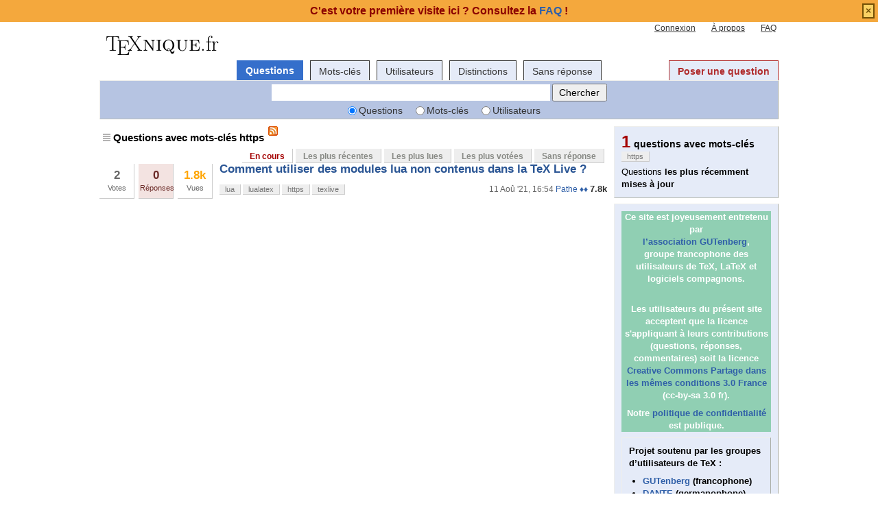

--- FILE ---
content_type: text/html; charset=utf-8
request_url: https://texnique.fr/osqa/tags/https/?tri%EF%BF%BD%EF%BF%BD%EF%BF%BD%EF%BF%BD%EF%BF%BD%EF%BF%BD=mostvoted&tri%EF%BF%BD%EF%BF%BD%EF%BF%BD%EF%BF%BD%EF%BF%BD%EF%BF%BD%EF%BF%BD%EF%BF%BD%EF%BF%BD%EF%BF%BD%EF%BF%BD%EF%BF%BD%EF%BF%BD%EF%BF%BD%EF%BF%BD%EF%BF%BD%EF%BF%BD%EF%BF%BD=Les%20plus%20r%EF%BF%BD%EF%BF%BDcentes&tri%EF%BF%BD%EF%BF%BD=En%20cours
body_size: 6923
content:
<!DOCTYPE html PUBLIC "-//W3C//DTD XHTML 1.0 Transitional//EN" "http://www.w3.org/TR/xhtml1/DTD/xhtml1-transitional.dtd">
<!-- base_content.html -->

<html xmlns="http://www.w3.org/1999/xhtml">
    <head>
        <title>LaTeX - Questions avec mots-clés https - TeXnique</title>
        <meta name="description" content="Questions et réponses concernant https sur TeXnique" />
        <meta name="keywords" content="TeX,LaTeX" />
        
    <link rel="alternate" type="application/rss+xml" title="RSS" href="/osqa/tags/https/?type=rss&amp;tri������������������=Les%20plus%20r%EF%BF%BD%EF%BF%BDcentes&amp;tri������=mostvoted&amp;tri��=En%20cours" />

        <meta http-equiv="Content-Type" content="text/html; charset=UTF-8" />
        
        <meta name="google-site-verification" content="jaE6ViJOOrtPUBnD1AHjOEfvJEbI-bPPd2tzGXU0_2I" />
        
        <link rel="shortcut icon" href="/upfiles/favicon.ico" />
        <link href="/osqa/m/default/media/style/style.css" rel="stylesheet" type="text/css" />
<link href="/osqa/m/default/media/style/codehilite.css" rel="stylesheet"
 type="text/css" />
        
        <link href="/osqa/cstyle.css" rel="stylesheet" type="text/css" />
        
        <link rel="stylesheet" type="text/css" href="https://ajax.googleapis.com/ajax/libs/jqueryui/1.9.2/themes/base/jquery-ui.css" />
        <!--[if IE 6]>
        <style type="text/css">
        img, div, a { behavior: url(/osqa/m/default/media/iepngfix/iepngfix.htc) }
        </style>
        <![endif]-->
        


        <script src="//www.google.com/jsapi" type="text/javascript"></script>
        <script src="//ajax.googleapis.com/ajax/libs/jquery/1.8.3/jquery.min.js" type="text/javascript"></script>
        <script src="//ajax.googleapis.com/ajax/libs/jqueryui/1.9.2/jquery-ui.min.js" type="text/javascript"></script>
        <script type="text/javascript">
        /*<![CDATA[*/

            var i18nLang = 'fr';
            var appUrl = 'https://texnique.fr/osqa'
            var scriptUrl = '/osqa/'
            var osqaSkin = 'default';

            var messages = {
                username: '',
                confirm: "Êtes-vous sûr(e) ?",
                yes: "Oui",
                no: "Non",
                message: "Message :",
                cancel: "Annuler",
                close: "Fermer",
                ok: "OK",
                matching_tags_url: "/osqa/matching_tags/",
                word: "word",
                words: "mots",
                character: "character",
                characters: "caractères"
            }
        /*]]>*/
        </script>
        <script type="text/javascript" src="/osqa/m/default/media/js/writelatex.js"></script>
<script type="text/javascript" src="/osqa/m/default/media/js/osqa.main.js"></script>
        
        <style type="text/css">
            body { margin-top:2.4em; }
        </style>
        <script type="text/javascript">
            $(document).ready(function() {
                var element = $('#validate_email_alert');
                element.click(function(){notify.close(true);})
                notify.show();
            });
        </script>
        
        
        
        <link rel="search" type="application/opensearchdescription+xml" href="/osqa/opensearch.xml" title="TeXnique Search" />
        
    <script src="https://cdnjs.cloudflare.com/ajax/libs/ace/1.4.12/ace.min.js"></script>
    <style type="text/css" media="screen">
      .ace_editor {
	  border: 1px solid lightgray;
	  margin-bottom: 1px !important;
	  width: 100%;
      }
      div.spacer {
	  margin-top:16px;
      }
    </style>
    <script src="/osqa/m/default/media/js/runlatex-sk.js"></script>
    <script>
   lltexts ={
    "TeXLive.net":      "Cliquer pour afficher le PDF correspondant",
    "Delete Output":    "Effacer l'output",
    "Compiling PDF":    "Compilation...",
    "Added Code":       "D\xE9but du code ajout\xE9 automatiquement",
    "End Added Code":   "Fin du code ajout\xE9 automatiquement"
       }
    </script>
    <style>
      div.h {background-color: #F5F5FF;margin: .5em 0;}
      pre {background-color: #EEE;margin:0;padding: .5em;}
    </style>
    </head>
    <body>
        <div class="wrapper">
        
        <!-- template header.html -->


	<div id="roof">
	  
		<div id="logo">
			<a href="/osqa/">
				<img src="/upfiles/texnique_Dy4MzQo.png" title="retour à la page d'accueil" alt="TeXnique logo"/>
			</a>
		</div>
	  
		<div id="top">
		     <a href="/osqa/account/signin/" >Connexion</a>  <a href="/osqa/about/" >À propos</a>  <a href="/osqa/faq/" >FAQ</a> 
		</div>

    <div id="nav">
        <a id="nav_questions" class="on" href="/osqa/questions/" >Questions</a><a id="nav_tags" href="/osqa/tags/" >Mots-clés </a><a id="nav_users" href="/osqa/users/" >Utilisateurs</a><a id="nav_badges" href="/osqa/badges/" >Distinctions</a><a id="nav_unanswered" href="/osqa/questions/unanswered/" >Sans réponse</a>
        <a id="nav_ask" href="/osqa/questions/ask/" class="special">Poser une question</a>
    </div>
  </div>

  <div class="clear"></div>
  
	<div id="searchBar">
    <form action="/osqa/search/" method="get">
        <div style='display:none'><input type='hidden' name='csrfmiddlewaretoken' value='clnULcTKMyrR5vS6De2Jql8XgXXTLdBN' /></div>
        <div>
            <input type="text" class="searchInput" value="" name="q" id="keywords" />
            <input type="submit" name="Submit" value="Chercher" class="searchBtn" />
        </div>
        <div class="options">
            <input id="type-question" type="radio" value="question" name="t" 
                checked="checked" /><label for="type-question">Questions</label>
            <input id="type-tag" type="radio" value="tag" name="t" /><label for="type-tag">Mots-clés </label>
            <input id="type-user" type="radio" value="user" name="t" /><label for="type-user">Utilisateurs</label>
        </div>
    </form>	
	</div>

	

<!-- end template header.html -->

        



<div id="wrapper">
    
    
    <div id="room">
        <div id="CALeft">
            

<div class="tabBar">
    

<div class="headQuestions">
    
        
            
                
                    Questions avec mots-clés https
                
            
        
    
</div>
    <a class="feed-icon" style="background-image:url('/osqa/m/default/media/images/feed-icon-small.png');" href="/osqa/tags/https/?type=rss&amp;tri������������������=Les%20plus%20r%EF%BF%BD%EF%BF%BDcentes&amp;tri������=mostvoted&amp;tri��=En%20cours" title="s'abonner au flux RSS des questions"></a>
    
<div class="tabsA"><a href="/osqa/tags/https/?tri������������������=Les%20plus%20r%EF%BF%BD%EF%BF%BDcentes&amp;tri������=mostvoted&amp;tri��=En%20cours&amp;trié=En cours" class="on" title="Questions les plus récemment mises à jour">En cours</a><a href="/osqa/tags/https/?tri������������������=Les%20plus%20r%EF%BF%BD%EF%BF%BDcentes&amp;tri������=mostvoted&amp;tri��=En%20cours&amp;trié=Les plus récentes" title="Questions les plus récemment posées">Les plus récentes</a><a href="/osqa/tags/https/?tri������������������=Les%20plus%20r%EF%BF%BD%EF%BF%BDcentes&amp;tri������=mostvoted&amp;tri��=En%20cours&amp;trié=Les plus lues" title="Questions les plus actives durant les dernières 24 heures">Les plus lues</a><a href="/osqa/tags/https/?tri������������������=Les%20plus%20r%EF%BF%BD%EF%BF%BDcentes&amp;tri������=mostvoted&amp;tri��=En%20cours&amp;trié=mostvoted" title="Questions ayant le plus de votes favorables">Les plus votées</a><a href="/osqa/tags/https/?tri������������������=Les%20plus%20r%EF%BF%BD%EF%BF%BDcentes&amp;tri������=mostvoted&amp;tri��=En%20cours&amp;trié=Sans réponse" title="questions with no answers">Sans réponse</a></div>

</div>
<div id="listA">
    
      
<div class="short-summary">
    <div class="counts">
        <div class="votes">
            <div class="item-count">2</div>
            <div>Votes</div>
        </div >
        <div  class="status  unanswered">
            <div class="item-count">0</div>
            <div>Réponses</div>
        </div>
        <div class="views">
             <div class="item-count"><span class="thousand">1.8k</span></div>
             <div>Vues</div>
        </div>
    </div>

    <div class="question-summary-wrapper">
        <h2><a title="Mon environnement Ubuntu 20.04.2 LTS. TeX Live 2021 Contexte Je cherche à faire des requêtes https avec LuaLaTeX. Le module lua ssl.https convient mais ne se trouve pas dans la TeX Live. Après quelques difficultés je parviens à l&#39;installer avec la commande sudo luarocks install luasec. Il fonctionne..." href="/osqa/questions/10326/comment-utiliser-des-modules-lua-non-contenus-dans-la-tex-live">Comment utiliser des modules lua non contenus dans la TeX Live ?</a></h2>
        
        <div class="userinfo">
            <span class="relativetime" title="août 11, 2021, 4:54 après-midi">11 Aoû '21, 16:54</span>
            <a href="/osqa/users/5/pathe">Pathe ♦♦</a><span class="score" title="7828 Réputation"><span class="">7.8k</span></span>

        </div>

        <div class="tags">
            <a class="tag-link-lua" href="/osqa/tags/lua/" title="Voir les questions ayant le mot-clé 'lua'" rel="tag">lua</a>
            <a class="tag-link-lualatex" href="/osqa/tags/lualatex/" title="Voir les questions ayant le mot-clé 'lualatex'" rel="tag">lualatex</a>
            <a class="tag-link-https" href="/osqa/tags/https/" title="Voir les questions ayant le mot-clé 'https'" rel="tag">https</a>
            <a class="tag-link-texlive" href="/osqa/tags/texlive/" title="Voir les questions ayant le mot-clé 'texlive'" rel="tag">texlive</a>
        </div>
    </div>

</div>
    
</div>


        </div>
        <div id="CARight">
            
    <div class="boxC"><div class="questions-count">
        1<span style="color:black;font-size:14px;margin-left:5px">questions avec mots-clés <span class="tag">https </span></span></div><div><p class="nomargin">
            Questions <strong>les plus récemment mises à jour</strong></p></div></div>
    


<div id="sidebar-upper" class="boxC">
    <div class="body">
        <!-- <div style="background-color:rgba(146,211,251,1.00)" class="centrer">
<span style="color:white">
<font size="2">
<strong>
La Lettre GUTenberg n° 55, bulletin irrégulomestriel de
l’<a href="https://www.gutenberg-asso.fr">association GUTenberg</a> est
parue !
<br />
Vous pouvez <a href="https://publications.gutenberg-asso.fr/lettre/issue/view/lettre55-2025">la télécharger
  (ou la lire en ligne)</a>.
<br />
<br />
Si vous souhaitez soutenir l'association, n’hésitez pas
à y <a href="https://www.gutenberg-asso.fr/?Adherer-a-l-association">adhérer</a>.
<br />
<br />
Bonne lecture !
</strong>
</font>
</span>
</div>
<br /> -->
<!-- <div  style="background-color:rgba(146,211,251,1.00)" class="centrer">
<span style="color:white">
<font size="2">
<strong>
Jeudi 6 mars à 20 heures, Arthur Rosendahl donnera un exposé intitulé « TeX au tribunal ». Plus de détails <a href="https://www.gutenberg-asso.fr/6-mars-2025-TeX-au-tribunal">ici</a>.
</strong>
</font>
</span>
</div>
<br />-->
<div style="background-color:rgba(60, 179, 113, 0.5)" class="centrer"><span style="color:white"><font size="2"><strong>
Ce site est joyeusement entretenu par
<br /> 
<a href="https://www.gutenberg-asso.fr/">l’association GUTenberg</a>,
<br />groupe francophone des utilisateurs de TeX, LaTeX et logiciels compagnons.
<br />

<!-- <div  style="background-color:rgba(60, 179, 113, 0.5)" class="centrer">
<span style="color:white">
<font size="2">
<strong>
  La <a href="https://faq.gutenberg-asso.fr">FAQ GUTenberg</a> est en ligne !
<br />Venez la visiter !
<br />Venez y contribuer !
</strong>
</font>
</span>
</div> -->

<!-- <div  style="background-color:rgba(60, 179, 113, 0.5)" class="centrer">
<span style="color:white">
<font size="2">
<strong>
Jeudi 3 octobre à 20h, Jérôme Lelong donnera un exposé sur le module LaTeX-Workshop dont il est mainteneur, intitulé
« LaTeX-Workshop transforme Visual Studio Code en un véritable IDE pour LaTeX ». Plus de détails <a href="https://www.gutenberg-asso.fr/3-octobre-2024-LaTeX-Workshop-transforme-Visual-Studio-Code-en-un-veritable-IDE">ici</a>.
</strong>
</font>
</span>
</div> -->

<!-- <div style="background-color:rgba(146,211,251,1.00)" class="centrer">
<span style="color:white">
<font size="2">
<strong>
La Lettre GUTenberg n° 52, bulletin irrégulomestriel de
l’<a href="https://www.gutenberg-asso.fr">association GUTenberg</a> est
parue !
<br />
Vous pouvez <a href="https://publications.gutenberg-asso.fr/lettre/issue/view/lettre52-2024">la télécharger
  (ou la lire en ligne)</a>.
<br />
<br />
Si vous souhaitez soutenir l'association, n’hésitez pas
à y <a href="https://www.gutenberg-asso.fr/?Adherer-a-l-association">adhérer</a>.
<br />
<br />
Bonne lecture !
</strong>
</font>
</span>
</div>
<br /> -->

<!-- <br />lance ses exposés mensuels.
</strong>
<br />Le premier d'entre eux :<br />« Introduction à LuaLaTeX »<br />aura lieu le jeudi 22 juin de 20 heures à 21 heures en visioconférence.
<br /> Plus d'informations <a href="https://www.gutenberg-asso.fr/Expose-sur-LuaLaTeX">ici</a>.
</font></span></strong><font size="1">
<br />Les informations de connexion sont déjà sur le site de l'association !
</div> -->

<p><br /> </p>
<!-- <div style="background-color:rgba(255, 138, 189, 1)"
     class="centrer"><span style="color:white"><font size="2"><strong><a href="https://www.gutenberg.eu.org/">L’association GUTenberg</a>
<br />
     organise <a href="https://www.gutenberg.eu.org/Journee-GUTenberg-2022">sa
     Journée 2022</a> le dimanche 11 décembre à partir de 10h00 (au programme, 3&nbsp;exposés
     et l'assemblée générale de l'association).</strong></font></span>
</div>
<br /> -->
<!-- <div  style="background-color:rgba(60, 179, 113, 0.5)" class="centrer">
<span style="color:white">
<font size="2">
<strong>
  La <a href="https://www.gutenberg-asso.fr/Journee-GUTenberg-2023">journée GUTenberg 2023</a> aura lieu le samedi 18 novembre à Paris. <br />Consultez le <a href="https://www.gutenberg-asso.fr/Journee-GUTenberg-2023">programme</a> et venez nombreux !
</strong>
</font>
</span>
</div>
<br /> -->

<p>Les utilisateurs du présent site acceptent que la licence s'appliquant à leurs contributions (questions, réponses, commentaires) soit la licence <a href="https://creativecommons.org/licenses/by-sa/3.0/fr/">Creative Commons Partage dans les mêmes conditions 3.0 France</a> (cc-by-sa 3.0 fr).</p>
<p>Notre <a href="/osqa/privacy/">politique de confidentialité</a> est publique.</p>
<!--<hr>
<center><div style="background-color:red"><span style="color:white"><font size="2"><strong>Stage LaTeX à Dunkerque 17<sup>e</sup> édition</strong></font></span></div><br /><a href="http://stage-latex-gte.univ-littoral.fr/"><img src="/osqa/upfiles/logo-stage-pour-texnique.png"></a></center><br />Apprendre à utiliser LaTeX&nbsp;? Enrichir ses connaissances sur LaTeX et certains de ses logiciels périphériques&nbsp;? Rien de plus simple&nbsp;: il suffit de participer au [stage LaTeX  à Dunkerque](http://stage-latex-gte.univ-littoral.fr/), le mercredi 12 juin 2019&nbsp;!
<hr>-->
     </div>
</div>


    






    


<div id="sidebar-lower" class="boxC">
    <div class="body">
        <p>Projet soutenu par les groupes d&rsquo;utilisateurs de TeX :</p>
<ul>
<li><a href="https://www.gutenberg.eu.org/">GUTenberg</a> (francophone)</li>
<li><a href="https://www.dante.de/">DANTE</a> (germanophone)</li>
</ul>
<p>Site partenaire: <a href="https://texwelt.de/">TeXwelt.de</a></p>
<p>Site en <a href="https://github.com/dbitouze/french-tse">construction</a>.</p>
<hr />
<p>Blogs:</p>
<ul>
<li>Professeurs de mathématiques dans le secondaire, connaissez-vous le package <a href="https://melusine.eu.org/syracuse/poulecl/ProfCollege/" rel="nofollow">ProfCollege</a> de Christophe Poulain ? Il est aussi utile que bien documenté !<br /></li>
<li><a href="https://la-bibliotex.fr/2019/02/02/ecrire-la-chimie-avec-latex/" rel="nofollow">Écrire la chimie avec LaTeX</a><br /></li>
<li><a href="https://framabook.org/koma-script/" rel="nofollow">La traduction française de la doc de Koma-Script</a><br /></li>
<li><a href="https://www.mathweb.fr/euclide/les-packages-personnels-latex-stephane-pasquet/" rel="nofollow">Les excellents packages LaTeX de Stéphane Pasquet : de quoi rédiger des cours magnifiques !</a><br /></li>
<li><a href="http://geekographie.maieul.net/228" rel="nofollow">LaTeX pour les éditions critiques : une présentation et une formation prochainement</a><br /></li>
<li><a href="https://geekographie.maieul.net/220" rel="nofollow">Polyglossia français débogué</a><br /></li>
<li><a href="https://geekographie.maieul.net/219" rel="nofollow">Stage LaTeX de Dunkerque : Biblatex et Biber</a><br /></li>
<li><a href="http://blog.dorian-depriester.fr/latex/tikz/representation-des-angles-deuler-avec-tikz" rel="nofollow">Représentation des angles d’Euler avec TikZ</a><br /></li>
<li><a href="https://geekographie.maieul.net/215" rel="nofollow">De Linux Libertine à Libertinus</a><br /></li>
<li><a href="https://geekographie.maieul.net/212" rel="nofollow">Du goût d’aller plus loin en LaTeX</a><br /></li>
<li><a href="https://geekographie.maieul.net/214" rel="nofollow"> Journées LaTeX de Lyon 2017 : supports de présentation </a><br /></li>
<li><a href="http://geekographie.maieul.net/211" rel="nofollow">BibLaTeX et Biber : supports de formation</a><br /></li>
<li><a href="https://cipanglo.hypotheses.org/343" rel="nofollow">Faire une thèse en sciences humaines avec LaTeX</a><br /></li>
<li><a href="http://geekographie.maieul.net/207" rel="nofollow">emph cassé avec la nouvelle version de fontspec</a><br /></li>
<li><a href="http://geekographie.maieul.net/206" rel="nofollow">XeLaTeX et Latexmk</a><br /></li>
<li><a href="https://cipanglo.hypotheses.org/309" rel="nofollow">Diagramme de parenté avec LaTeX</a><br /></li>
<li><a href="http://geekographie.maieul.net/205" rel="nofollow">Comment ma bibliographie a saturé la mémoire de (Xe)LaTeX</a><br /></li>
<li><a href="http://pstricks.blogspot.com/2016/10/les-surfaces-de-bezier-avec-pstricks.html" rel="nofollow">Les surfaces de Bézier avec PSTricks</a><br /></li>
<li><a href="https://cipanglo.hypotheses.org/253" rel="nofollow">Harmoniser les polices du texte et des mathématiques</a><br /></li>
<li><a href="http://geekographie.maieul.net/204" rel="nofollow">Gérer les claves avec biblatex</a><br /></li>
<li><a href="http://pstricks.blogspot.de/2016/09/operations-sur-les-surfaces-implicites.html" rel="nofollow">Opérations sur les surfaces implicites avec PSTricks</a><br /></li>
<li>Les courbes de Bézier rationnelles quadratiques avec PSTricks <a href="http://pstricks.blogspot.de/2016/09/les-courbes-de-bezier-rationnelles.html" rel="nofollow">1</a> , <a href="http://pstricks.blogspot.de/2016/09/les-courbes-de-bezier-rationnelles_7.html" rel="nofollow">2</a><br /></li>
<li>Les cyclides de Dupin avec pst-solides3d <a href="http://pstricks.blogspot.de/2016/08/les-cyclides-de-dupin-avec-pst.html" rel="nofollow">1</a> , <a href="http://pstricks.blogspot.de/2016/08/les-cyclides-de-dupin-avec-pst_2.html" rel="nofollow">2</a>, <a href="http://pstricks.blogspot.de/2016/08/les-cyclides-de-dupin-avec-pst_4.html" rel="nofollow">3</a>, <a href="http://pstricks.blogspot.de/2016/08/les-cyclides-de-dupin-avec-pst_11.html" rel="nofollow">4</a>, <a href="http://pstricks.blogspot.de/2016/08/les-cyclides-de-dupin-avec-pst_13.html" rel="nofollow">5</a><br /></li>
<li><a href="https://cipanglo.hypotheses.org/182" rel="nofollow">Utiliser les variantes stylistiques d’une police (suite)</a><br /></li>
</ul>
     </div>
</div>


    



    <div class="boxC">
        <h3 class="subtitle">Mots-clés associés</h3>
        <div class="tags" id="recent-tags">
            
                <a rel="tag" class="tag-link-texlive" title="Voir les questions ayant le mot-clé « texlive »"  href="/osqa/tags/texlive/">texlive</a>
                <span class="tag-number">&#215; 51</span>
                <br />
            
                <a rel="tag" class="tag-link-lualatex" title="Voir les questions ayant le mot-clé « lualatex »"  href="/osqa/tags/lualatex/">lualatex</a>
                <span class="tag-number">&#215; 34</span>
                <br />
            
                <a rel="tag" class="tag-link-lua" title="Voir les questions ayant le mot-clé « lua »"  href="/osqa/tags/lua/">lua</a>
                <span class="tag-number">&#215; 5</span>
                <br />
            
                <a rel="tag" class="tag-link-https" title="Voir les questions ayant le mot-clé « https »"  href="/osqa/tags/https/">https</a>
                <span class="tag-number">&#215; 1</span>
                <br />
            
        </div>
    </div>




        </div>
        <div id="tail" style="clear:both;">
            
    <div class="pager"></div>
    <div class="pagesize"><div class="paginator"><span class="text">Questions par page</span><span class="page"><a href="/osqa/tags/https/?tri������������������=Les%20plus%20r%EF%BF%BD%EF%BF%BDcentes&amp;tri������=mostvoted&amp;tri��=En%20cours&amp;trié=En cours&amp;longueur de page=15">15</a></span><span class="curr">30</span><span class="page"><a href="/osqa/tags/https/?tri������������������=Les%20plus%20r%EF%BF%BD%EF%BF%BDcentes&amp;tri������=mostvoted&amp;tri��=En%20cours&amp;trié=En cours&amp;longueur de page=50">50</a></span></div></div>

        </div>
    </div>
    <div class="spacer3"></div>
</div>

        
            
            <div id="ground">
                
                    <div>
    <div class="footerLinks" >
         <a href="/osqa/about/" >À propos</a> <span class="link-separator"> |</span> <a href="/osqa/faq/" >FAQ</a> <span class="link-separator"> |</span> <a href="/osqa/privacy/" >Vie privée</a> <span class="link-separator"> |</span> <a href="mailto:denis.bitouze@univ-littoral.fr" target="_blank">Aide</a> <span class="link-separator"> |</span> <a href="/osqa/contact/?next=%2Fosqa%2F" >Contact</a> 
    </div>
</div>
 <div id="licenseLogo">
  <a rel="license" href="http://creativecommons.org/licenses/by-sa/3.0/">
            <img src="/osqa/m/default/media/images/by-sa-88x31.png" title="Creative Commons: Attribution - Share Alike" alt="cc-by-sa" width="88" height="31" />
  </a>
 </div>
                
            </div>
            
        
        
        
        
        </div>

        <!-- Put all elements with fixed position here, IE6 fixed position fix: http://ryanfait.com/position-fixed-ie6/ -->
        <div class="notify" style="display:none">
            
                
                    
                          <p class="darkred">C'est votre première visite ici ? Consultez la <a href="/osqa/faq/">FAQ</a> !</p>
                    
                
            
            <a id="close-notify" onclick="notify.close(true)">&#215;</a>
        </div>
<form id="wl_form" action="https://www.overleaf.com/docs" method="post" target
="_blank">
  <input id="wl_encoded_snip" type="hidden" name="encoded_snip" value="" />
  <input type="hidden" name="splash" value="none" />
</form>
    </body>
</html>
<!-- end template base_content.html -->


--- FILE ---
content_type: text/css; charset=utf-8
request_url: https://texnique.fr/osqa/m/default/media/style/codehilite.css
body_size: 847
content:
.hll { background-color: #ffffcc }
.c { color: #888888 } /* Comment */
.err { color: #a61717; background-color: #e3d2d2 } /* Error */
.k { color: #008800; font-weight: bold } /* Keyword */
.cm { color: #888888 } /* Comment.Multiline */
.cp { color: #cc0000; font-weight: bold } /* Comment.Preproc */
.c1 { color: #888888 } /* Comment.Single */
.cs { color: #cc0000; font-weight: bold; background-color: #fff0f0 } /* Comment.
Special */
.gd { color: #000000; background-color: #ffdddd } /* Generic.Deleted */
.ge { font-style: italic } /* Generic.Emph */
.gr { color: #aa0000 } /* Generic.Error */
.gh { color: #333333 } /* Generic.Heading */
.gi { color: #000000; background-color: #ddffdd } /* Generic.Inserted */
.go { color: #888888 } /* Generic.Output */
.gp { color: #555555 } /* Generic.Prompt */
.gs { font-weight: bold } /* Generic.Strong */
.gu { color: #666666 } /* Generic.Subheading */
.gt { color: #aa0000 } /* Generic.Traceback */
.kc { color: #008800; font-weight: bold } /* Keyword.Constant */
.kd { color: #008800; font-weight: bold } /* Keyword.Declaration */
.kn { color: #008800; font-weight: bold } /* Keyword.Namespace */
.kp { color: #008800 } /* Keyword.Pseudo */
.kr { color: #008800; font-weight: bold } /* Keyword.Reserved */
.kt { color: #888888; font-weight: bold } /* Keyword.Type */
.m { color: #0000DD; font-weight: bold } /* Literal.Number */
.s { color: #dd2200; background-color: #fff0f0 } /* Literal.String */
.na { color: #336699 } /* Name.Attribute */
.nb { color: #003388 } /* Name.Builtin */
.nc { color: #bb0066; font-weight: bold } /* Name.Class */
.no { color: #003366; font-weight: bold } /* Name.Constant */
.nd { color: #555555 } /* Name.Decorator */
.ne { color: #bb0066; font-weight: bold } /* Name.Exception */
.nf { color: #0066bb; font-weight: bold } /* Name.Function */
.nl { color: #336699; font-style: italic } /* Name.Label */
.nn { color: #bb0066; font-weight: bold } /* Name.Namespace */
.py { color: #336699; font-weight: bold } /* Name.Property */
.nt { color: #bb0066; font-weight: bold } /* Name.Tag */
.nv { color: #336699 } /* Name.Variable */
.ow { color: #008800 } /* Operator.Word */
.w { color: #bbbbbb } /* Text.Whitespace */
.mf { color: #0000DD; font-weight: bold } /* Literal.Number.Float */
.mh { color: #0000DD; font-weight: bold } /* Literal.Number.Hex */
.mi { color: #0000DD; font-weight: bold } /* Literal.Number.Integer */
.mo { color: #0000DD; font-weight: bold } /* Literal.Number.Oct */
.sb { color: #dd2200; background-color: #fff0f0 } /* Literal.String.Backtick */
.sc { color: #dd2200; background-color: #fff0f0 } /* Literal.String.Char */
.sd { color: #dd2200; background-color: #fff0f0 } /* Literal.String.Doc */
.s2 { color: #dd2200; background-color: #fff0f0 } /* Literal.String.Double */
.se { color: #0044dd; background-color: #fff0f0 } /* Literal.String.Escape */
.sh { color: #dd2200; background-color: #fff0f0 } /* Literal.String.Heredoc */
.si { color: #3333bb; background-color: #fff0f0 } /* Literal.String.Interpol */
.sx { color: #22bb22; background-color: #f0fff0 } /* Literal.String.Other */
.sr { color: #008800; background-color: #fff0ff } /* Literal.String.Regex */
.s1 { color: #dd2200; background-color: #fff0f0 } /* Literal.String.Single */
.ss { color: #aa6600; background-color: #fff0f0 } /* Literal.String.Symbol */
.bp { color: #003388 } /* Name.Builtin.Pseudo */
.vc { color: #336699 } /* Name.Variable.Class */
.vg { color: #dd7700 } /* Name.Variable.Global */
.vi { color: #3333bb } /* Name.Variable.Instance */
.il { color: #0000DD; font-weight: bold } /* Literal.Number.Integer.Long */



--- FILE ---
content_type: text/css
request_url: https://texnique.fr/osqa/cstyle.css
body_size: 377
content:
code { 
  font-size : 100%;
  background-color: #EEE;
  padding: 1px 5px;
}

kbd{
	padding:.1em .6em;
	border:1px solid #ccc;
	font-size:11px;
	background-color:#f7f7f7;
	color:#333;
	-moz-box-shadow:0 1px 0 rgba(0,0,0,0.2),0 0 0 2px #fff inset;
	-webkit-box-shadow:0 1px 0 rgba(0,0,0,0.2),0 0 0 2px #fff inset;
	box-shadow:0 1px 0 rgba(0,0,0,0.2),0 0 0 2px #fff inset;
	border-radius:3px;
	display:inline-block;
	margin:0 .1em;
	text-shadow:0 1px 0 #fff;
	line-height:1.4;
	white-space:nowrap
}

alert { 
	padding:.1em .6em;
        font-weight: bold;
	border:1px solid;
	font-size:300%;
	color:red;
	display:inline-block;
	line-height:1.4;
        margin: 50px 25px;
}

#nav {
    float: right;
    margin: 35px 0px 0px 0px;
    width: 800px;
}

.centrer {
  text-align: center;
}

--- FILE ---
content_type: application/javascript
request_url: https://texnique.fr/osqa/m/default/media/js/runlatex-sk.js
body_size: 2654
content:
// runlatex-sk.js for TeXLive.net
// Copyright 2020 2021 David Carlisle
// MIT Licence

// set here but local versions can be redefined after
// loading this file

var lltexts ={
    "TeXLive.net":      "TeXLive.net", // or "run latex" or whatever
    "Delete Output":    "Delete Output",
    "Compiling PDF":    "Compiling PDF",
    "Added Code":       "Added code",
    "End Added Code":   "End Added code",
    "Top Caption":      ""
}

var latexcgihost="https://texlive.net/cgi-bin/latexcgi";

var editors=[];

const noeditregex = /^\s*[/%#\*]+ *!TEX.*[^a-zA-Z]noedit *(\n|$)/i;
const norunregex = /^\s*([/%#\*]+ *!TEX.*[^a-zA-Z]none *|[^% \t\\][^\\]*)(\n|$)/i;
const commentregex = / %.*/;
const engineregex = /% *!TEX.*[^a-zA-Z](((pdf|xe|lua|u?p)?latex(-dev)?)|context|(pdf|xe|lua|u?p)?tex) *\n/i;
const returnregex = /% *!TEX.*[^a-zA-Z](pdfjs|pdf|log) *\n/i;
const makeindexregex = /% *!TEX.*[^a-zA-Z]makeindex( [a-z0-9\.\- ]*)\n/ig;


var packageregex = [
    [ /\\includegraphics/,                    "\\usepackage[demo]{graphicx}\n"],
    [ /\\begin{equation|align|gather|flalign/,"\\usepackage{amsmath}\n"       ],
    [ /tikz|pgf/,                             "\\usepackage{tikz}\n"          ],
    [ /fancy/,                                "\\usepackage{fancyhdr}\n"      ],
    [ /addplot|axis/,                         "\\usepackage{pgfplots}\n"      ],
    [ /hyper|href|bookmark|\\url/,            "\\usepackage{hyperref}\n"      ],
    [ /\\newcolumntype/,                      "\\usepackage{array}\n"         ],
    [ /listing/,                              "\\usepackage{listings}\n"      ],
    [ /\\blind/,                              "\\usepackage{blindtext}\n"     ],
    [ /\\lipsum/,                             "\\usepackage{lipsum}\n"        ],
    [ /color/,                                "\\usepackage{xcolor}\n"        ],
    [ /pspicture/,                            "\\usepackage{pstricks}\n"      ]
];

function llexamples() {
    var p = document.getElementsByTagName("pre");
    var editor;
    var acemode;
    for(var i=0;i<p.length;i++) {
	acemode="ace/mode/latex";
	p[i].setAttribute("id","pre" + i);
	var pretext=p[i].innerText;
	if(!pretext.match(noeditregex)) {
	    if(pretext.match(norunregex)) {
		acemode="ace/mode/text";
	    } else {
		// caption
		if(lltexts["Top Caption"]) {
		    var cpt = document.createElement("div");
		    cpt.setAttribute("class",'lltopcaption');
		    cpt.innerHTML=lltexts["Top Caption"];
		    p[i].parentNode.insertBefore(cpt, p[i]);
		}
		// space
		var s = document.createElement("div");
		s.setAttribute("class",'ace-spacer');
		p[i].parentNode.insertBefore(s, p[i].nextSibling);
		// latexonline
		var r = document.createElement("button");
		r.innerText=lltexts["TeXLive.net"];
		r.setAttribute("class","llbutton");
		r.setAttribute("onclick",'latexcgi("pre' + i + '")');
		r.setAttribute("id","lo-pre" + i);
		p[i].parentNode.insertBefore(r, p[i].nextSibling);
		var f2=document.createElement("span");
		f2.innerHTML="<form style=\"display:none\" id=\"form2-pre" + i +
		    "\" name=\"form2-pre" + i +
		    "\" enctype=\"multipart/form-data\" action=\"" +
		    latexcgihost +
		    "\" method=\"post\" target=\"pre" + i +
		    "ifr\"></form>";
		p[i].parentNode.insertBefore(f2, p[i].nextSibling);
	    }
	    p[i].textContent=pretext.replace(/\s+$/,'');
	    editor = ace.edit(p[i]);
	    ace.config.set('basePath', 'https://cdnjs.cloudflare.com/ajax/libs/ace/1.4.12') ;
	    editor.setTheme("ace/theme/textmate");
	    editor.getSession().setMode(acemode);
	    editor.setOption("minLines",1);
	    editor.setOption("maxLines",40);
	    editor.setShowPrintMargin(false);
	    editor.resize();
	    editors["pre" + i]=editor;
	}
    }
}


function addinput(f,n,v) {
    var inp=document.createElement("input");
    inp.setAttribute("type","text");
    inp.setAttribute("name",n);
    inp.value =encodeURIComponent(v);
    f.appendChild(inp);
}

function addinputnoenc(f,n,v) {
    var inp=document.createElement("input");
    inp.setAttribute("type","text");
    inp.setAttribute("name",n);
    inp.value =v;
    f.appendChild(inp);
}

function addtextarea(f,n,v) {
    var inp=document.createElement("textarea");
    inp.setAttribute("type","text");
    inp.setAttribute("name",n);
    inp.textContent=v;
    f.appendChild(inp);
}


function copytoclipboard(nd){
    var p = document.getElementById(nd);
    var nn=document.createElement("textarea");
    nn.value=p.innerText;
    document.body.appendChild(nn);
    nn.select();
    document.execCommand("copy");
    document.body.removeChild(nn);
}


function allowedit(nd){
    var p = document.getElementById(nd);
    p.contentEditable="true";
    p.setAttribute("spellcheck","false");
    p.innerHTML=p.innerText;
    p.style.border="solid thin green";
}

function deleteoutput(nd){
    var b = document.getElementById('del-' + nd);
    var ifr = document.getElementById(nd + 'ifr');
    b.parentNode.removeChild(b);
    ifr.parentNode.removeChild(ifr);
}

function latexcgi(nd) {
    var fm = document.getElementById('form2-' + nd);
    fm.innerHTML="";
    var p = document.getElementById(nd);
    var t = editors[nd].getValue();
    var engv="pdflatex";
    var eng=t.match(engineregex);
    if(t.indexOf("\\documentclass") == -1 && ( eng == null)) {
	editors[nd].navigateFileStart();
	if(t.match(/koma|KOMA|addsec|\\scr|scrheadings/)){
            editors[nd].insert("\n% " + lltexts["Added Code"] + "\n\\documentclass{scrartcl}\n");
	} else {
	    editors[nd].insert("\n% " + lltexts["Added Code"] + "\n\\documentclass{article}\n");
	}

	for(var i=0;i<packageregex.length; i++){
	    if(t.match(packageregex[i][0])) editors[nd].insert(packageregex[i][1]);
	}
	
        editors[nd].insert("\n\\begin{document}\n% "  + lltexts["End Added Code"] + "\n\n");
        editors[nd].navigateFileEnd();
        editors[nd].insert("\n\n% " +
			   lltexts["Added Code"] +
			   "\n\\end{document}\n% "  +
			   lltexts["End Added Code"] +
			   "\n");
	
	t = editors[nd].getValue();
    }
    addtextarea(fm,"filecontents[]",t);
    addinputnoenc(fm,"filename[]","document.tex");
    if(eng != null) {
	engv=eng[1].toLowerCase();
    } else if ((t.indexOf("\\usepackage{lua") !== -1) || (t.indexOf("\\directlua") !== -1) ){
	engv="lualatex";
    } else if (t.indexOf("fontspec") !== -1) {
	engv="xelatex";
    } else if (t.indexOf("pstricks") !==-1) {
	engv="latex";
    }
    addinput(fm,"engine",engv);
    var rtn = t.match(returnregex);
    var rtnv = "";
    if(rtn == null) {
	// ES6 / IE
	if (typeof Symbol == "undefined") addinput(fm,"return","pdf");
    } else {
	rtnv=rtn[1].toLowerCase();
	addinput(fm,"return",rtnv);
    }
    var mki = makeindexregex.exec(t);
    while (mki != null) {
	addinputnoenc(fm,"makeindex[]",mki[1]);
	mki = makeindexregex.exec(t);
    }
    var b = document.getElementById('lo-' + nd);
    var ifr= document.getElementById(nd + "ifr");
    if(ifr == null) {
	ifr=document.createElement("iframe");
	ifr.setAttribute("width","100%");
	ifr.setAttribute("height","500em");
	ifr.setAttribute("id",nd + "ifr");
	ifr.setAttribute("name",nd + "ifr");
	p.parentNode.insertBefore(ifr, b.nextSibling);
	d=document.createElement("button");
	d.innerText=lltexts["Delete Output"];
        d.setAttribute("class","llbutton");
	d.setAttribute("id","del-" + nd);
	d.setAttribute("onclick",'deleteoutput("' + nd + '")');
	p.parentNode.insertBefore(d, b.nextSibling);
    }
    var  loading=document.createElement("div");
    loading.id=nd+"load";
    loading.textContent=lltexts["Compiling PDF"] + " . . .";
    p.parentNode.insertBefore(loading, ifr);
    // scroll only if really close to the bottom
    var rect = b.getBoundingClientRect();
    if(document.documentElement.clientHeight - rect.bottom < 50){
	window.scrollBy(0,150);
    }
    setTimeout(function () {
	p.parentNode.removeChild(document.getElementById(nd+"load"));
    }, 1000);
    fm.submit();
}

window.addEventListener('load', llexamples, false);


--- FILE ---
content_type: application/javascript
request_url: https://texnique.fr/osqa/m/default/media/js/osqa.main.js
body_size: 16187
content:
/**
 * We do not want the CSRF protection enabled for the AJAX post requests, it causes only trouble.
 * Get the csrftoken cookie and pass it to the X-CSRFToken HTTP request property.
 */

$('html').ajaxSend(function(event, xhr, settings) {
    function getCookie(name) {
        var cookieValue = null;
        if (document.cookie && document.cookie != '') {
            var cookies = document.cookie.split(';');
            for (var i = 0; i < cookies.length; i++) {
                var cookie = jQuery.trim(cookies[i]);
                // Does this cookie string begin with the name we want?
                if (cookie.substring(0, name.length + 1) == (name + '=')) {
                    cookieValue = decodeURIComponent(cookie.substring(name.length + 1));
                    break;
                }
            }
        }
        return cookieValue;
    }
    try {
        if (!(/^http:.*/.test(settings.url) || /^https:.*/.test(settings.url))) {
            // Only send the token to relative URLs i.e. locally.
            xhr.setRequestHeader("X-CSRFToken", getCookie('csrftoken'));
        }
    } catch (e) {}
});

var response_commands = {
    refresh_page: function() {
        window.location.reload(true)
    },
    
    update_post_score: function(id, inc) {
        var $score_board = $('#post-' + id + '-score');
        var current = parseInt($score_board.html())
        if (isNaN(current)){
            current = 0;
        }
        $score_board.html(current + inc)
    },

    update_user_post_vote: function(id, vote_type) {
        var $upvote_button = $('#post-' + id + '-upvote');
        var $downvote_button = $('#post-' + id + '-downvote');

        $upvote_button.removeClass('on');
        $downvote_button.removeClass('on');

        if (vote_type == 'up') {
            $upvote_button.addClass('on');
        } else if (vote_type == 'down') {
            $downvote_button.addClass('on');
        }
    },

    update_favorite_count: function(inc) {
        var $favorite_count = $('#favorite-count');
        var count = parseInt($favorite_count.html());

        if (isNaN(count))
            count = 0;

        count += inc;

        if (count == 0)
            count = '';

        $favorite_count.html(count);
    },

    update_favorite_mark: function(type) {
        if (type == 'on') {
            $('#favorite-mark').addClass('on');
        } else {
            $('#favorite-mark').removeClass('on');
        }
    },

    mark_accepted: function(id) {        
        var $answer = $('#answer-container-' + id);
        $answer.addClass('accepted-answer');
        $answer.find('.accept-answer').addClass('on');
        $answer.find('.accept-answer').attr('title', $answer.find('.accept-answer').attr('bn:on'));
    },

    unmark_accepted: function(id) {
        var $answer = $('#answer-container-' + id);
        $answer.removeClass('accepted-answer');
        $answer.find('.accept-answer').removeClass('on');
        $answer.find('.accept-answer').attr('title', $answer.find('.accept-answer').attr('bn:off'));
    },

    remove_comment: function(id) {
        var $comment = $('#comment-' + id);
        $comment.css('background', 'red')
        $comment.fadeOut('slow', function() {
            $comment.remove();    
        });
    },

    award_points: function(id) {
        alert('ok');
    },

    insert_comment: function(post_id, comment_id, comment, username, profile_url, delete_url, edit_url, convert_url, can_convert, show_latest_comments_first) {
        var $container = $('#comments-container-' + post_id);
        var skeleton = $('#new-comment-skeleton-' + post_id).html().toString();

        skeleton = skeleton.replace(new RegExp('%ID%', 'g'), comment_id)
                .replace(new RegExp('%COMMENT%', 'g'), comment)
                .replace(new RegExp('%USERNAME%', 'g'), username)
                .replace(new RegExp('%PROFILE_URL%', 'g'), profile_url)
                .replace(new RegExp('%DELETE_URL%', 'g'), delete_url)
                .replace(new RegExp('%EDIT_URL%', 'g'), edit_url)
                .replace(new RegExp('%CONVERT_URL%', 'g'), convert_url);
        if (show_latest_comments_first) {
            $container.prepend(skeleton);
        } else {
            $container.append(skeleton);
        }

        // Show the convert comment to answer tool only if the current comment can be converted
        if (can_convert == true) {
            $('#comment-' + comment_id + '-convert').show();
        }

        $('#comment-' + comment_id).slideDown('slow');
    },

    update_comment: function(comment_id, comment_text) {
        var $comment = $('#comment-' + comment_id);
        $comment.find('.comment-text').html(comment_text);

        $comment.slideDown('slow');
    },

    mark_deleted: function(post_type, post_id) {
        if (post_type == 'question') {
            var $container = $('#question-table');
            $container.addClass('deleted');
        } else {
            var $el = $('#' + post_type + '-container-' + post_id);
            $el.addClass('deleted');
        }
    },

    unmark_deleted: function(post_type, post_id) {
        if (post_type == 'answer') {
            var $answer = $('#answer-container-' + post_id);
            $answer.removeClass('deleted');
        } else {
            var $container = $('#question-table');
            $container.removeClass('deleted');
        }
    },

    set_subscription_button: function(text) {
        $('.subscription_switch').html(text);
    },

    set_subscription_status: function(text) {
        $('.subscription-status').html(text);
    },

    copy_url: function(url) {
    }
}

function show_dialog (extern) {
    var default_close_function = function($diag) {
        $diag.fadeOut('fast', function() {
            $diag.remove();
        });
    };

    var options = {
        extra_class: '',
        pos: {
            x: ($(window).width() / 2) + $(window).scrollLeft(),
            y: ($(window).height() / 2) + $(window).scrollTop()
        },
        dim: false, 
        yes_text: messages.ok,
        yes_callback: default_close_function,
        no_text: messages.cancel,
        show_no: false,
        close_on_clickoutside: false,
        copy: false
    }

    $.extend(options, extern);

    var copy_id = '';
    if (options.copy) {
        copy_id = ' id="copy_clip_button"'
    }

    if (options.event != undefined && options.event.pageX != undefined && options.event.pageY != undefined) {
        options.pos = {x: options.event.pageX, y: options.event.pageY};
    } else if (options.event.currentTarget != undefined) {
        var el = jQuery("#" + options.event.currentTarget.id);
        var position = el.offset();
        options.pos = {
            x: position.left,
            y: position.top
        }
    }

    var html = '<div class="dialog ' + options.extra_class + '" style="display: none; z-index: 999;">'
             + '<div class="dialog-content">' + options.html + '</div><div class="dialog-buttons">';

    if (options.show_no) {
        html += '<button class="dialog-no">' + options.no_text + '</button>';
    }

    html += '<button class="dialog-yes"' + copy_id + '>' + options.yes_text + '</button>' + '</div></div>';

    var $dialog = $(html);

    $('body').append($dialog);
    var message = $('.dialog-content')[0];
    message.style.visibility = "hidden";

    if (options.dim === false) {
        $dialog.css({
            visibility: 'hidden',
            display: 'block'
        });

        options.dim = {w: $dialog.width(), h: $dialog.height()};

        $dialog.css({
            width: 1,
            height: 1,
            visibility: 'visible'
        });
    }

    $dialog.css({
        top: options.pos.y,
        left: options.pos.x
    });
    
    top_position_change = (options.dim.h / 2)
    left_position_change = (options.dim.w / 2)
    
    new_top_position = options.pos.y - top_position_change
    new_left_position = options.pos.x - left_position_change
    
    if (new_left_position < 0) {
        left_position_change = 0
    }
    if (($(window).scrollTop() - new_top_position) > 0) {
        top_position_change = 0
    }
    if ((options.event.pageY + options.dim.h) > ($(window).height() + $(window).scrollTop())) {
        top_position_change = options.dim.h
    }
    if ((options.event.pageX + options.dim.w) > ($(window).width() + $(window).scrollLeft())) {
        left_position_change = options.dim.w
    }
    
    $dialog.animate({
        top: "-=" + top_position_change,
        left: "-=" + left_position_change,
        width: options.dim.w,
        height: options.dim.h
    }, 200, function() {
        message.style.visibility = "visible";
    });

    $dialog.find('.dialog-yes').click(function() {
        options.yes_callback($dialog);
    });

    if (options.hasOwnProperty("no_callback")) {
        $dialog.find('.dialog-no:first-child').click(function() {
            options.no_callback($dialog);
        });
    } else {
        $dialog.find('.dialog-no:first-child').click(function() {
            default_close_function($dialog);
        });
    }

    if (options.close_on_clickoutside) {
        $dialog.one('clickoutside', function() {
            default_close_function($dialog);
        });
    }

    return $dialog;
}

function show_message(evt, msg, callback) {
    var $dialog = show_dialog({
        html: msg,
        extra_class: 'warning',
        event: evt,
        yes_callback: function() {
            $dialog.fadeOut('fast', function() {
                $dialog.remove();
            });
            if (callback) {
                callback();
            }
        },
        close_on_clickoutside: true
    });
}

function load_prompt(evt, el, url) {
    $.get(url, function(data) {
        var doptions = {
         html: data,
            extra_class: 'prompt',
            yes_callback: function() {
                var postvars = {};
                $dialog.find('input, textarea, select').each(function() {
                    postvars[$(this).attr('name')] = $(this).val();
                });
                $.post(url, postvars, function(data) {
                    $dialog.fadeOut('fast', function() {
                        $dialog.remove();
                    });
                    process_ajax_response(data, evt);
                }, 'json');
            },
            show_no: true,
            copy: false
        }

        if (el.hasClass('copy')) {
            $.extend(doptions, { yes_text : 'Copy', copy: true});
        }

        if (!el.is('.centered')) {
            doptions.event = evt;
        }

        var $dialog = show_dialog(doptions);
    });
}

function process_ajax_response(data, evt, callback) {
    if (!data.success && data['error_message'] != undefined) {
        show_message(evt, data.error_message, function() {if (callback) callback(true);});
        end_command(false);
    }
    if (typeof data['commands'] != undefined){
        for (var command in data.commands) {
            response_commands[command].apply(null, data.commands[command])


        }

        if (data['message'] != undefined) {
            show_message(evt, data.message, function() {if (callback) callback(false);})
        } else {
            if (callback) callback(false);
        }
        end_command(true);
    }
}

var running = false;

function start_command() {
    $('body').append($('<div id="command-loader"></div>'));
    running = true;
}

function end_command(success) {
    if (success) {
        $('#command-loader').addClass('success');
        $('#command-loader').fadeOut("slow", function() {
            $('#command-loader').remove();
            running = false;
        });
    } else {
        $('#command-loader').remove();
        running = false;
    }
}

var comment_box_cursor_position = 0;
function canned_comment(post_id, comment) {
    textarea = $('#comment-' + post_id + '-form textarea')

    // Get the text from the beginning to the caret
    textarea_start = textarea.val().substr(0, comment_box_cursor_position)

    // Get the text from the caret to the end
    textarea_end = textarea.val().substr(comment_box_cursor_position, textarea.val().length)

    textarea.val(textarea_start + comment + textarea_end);
}

$(function() {
    $('textarea.commentBox').bind('keydown keyup mousedown mouseup mousemove', function(evt) {
        comment_box_cursor_position = $(this).caret().start;
    });

    $('textarea.commentBox').blur(function() {
        //alert(comment_box_cursor_position);
    });

    $('a.ajax-command').live('click', function(evt) {
        if (running) return false;

        var el = $(this);

        var ajax_url = el.attr('href')
        ajax_url = ajax_url + "?nocache=" + new Date().getTime()

        $('.context-menu-dropdown').slideUp('fast');

        if (el.is('.withprompt')) {
            load_prompt(evt, el, ajax_url);
        } else if(el.is('.confirm')) {
            var doptions = {
                html: messages.confirm,
                extra_class: 'confirm',
                yes_callback: function() {
                    start_command();
                    $.getJSON(ajax_url, function(data) {
                        process_ajax_response(data, evt);
                        $dialog.fadeOut('fast', function() {
                            $dialog.remove();
                        });
                    });
                },
                yes_text: messages.yes,
                show_no: true,
                no_text: messages.no
            }

            if (!el.is('.centered')) {
                doptions.event = evt;
            }
            var $dialog = show_dialog(doptions);
        } else {
            start_command();
            $.ajax({
                url: ajax_url,
                type: "POST",
                dataType: "json",
                contentType: "application/json; charset=utf-8",
                success: function(data) {
                    process_ajax_response(data, evt);
                }
            });
        }

        return false
    });

    $('.context-menu').each(function() {
        var $menu = $(this);
        var $trigger = $menu.find('.context-menu-trigger');
        var $dropdown = $menu.find('.context-menu-dropdown');

        $trigger.click(function() {
            $dropdown.slideToggle('fast', function() {
                if ($dropdown.is(':visible')) {
                   $dropdown.one('clickoutside', function() {
                       if ($dropdown.is(':visible'))
                            $dropdown.slideUp('fast');
                    });
                }
            });    
        });
    });

    $('div.comment-form-container').each(function() {
        var $container = $(this);
        var $comment_tools = $container.parent().find('.comment-tools');
        var $comments_container = $container.parent().find('.comments-container');
        
        var $form = $container.find('form');

        if ($form.length) {
            var $textarea = $container.find('textarea');
            var textarea = $textarea.get(0);
            var $button = $container.find('.comment-submit');
            var $cancel = $container.find('.comment-cancel');
            var $chars_left_message = $container.find('.comments-chars-left-msg');
            var $chars_togo_message = $container.find('.comments-chars-togo-msg');
            var $chars_counter = $container.find('.comments-char-left-count');

            var $add_comment_link = $comment_tools.find('.add-comment-link');

            var chars_limits = $chars_counter.html().split('|');

            var min_length = parseInt(chars_limits[0]);
            var max_length = parseInt(chars_limits[1]);

            var warn_length = max_length - 30;
            var current_length = 0;
            var comment_in_form = false;
            var interval = null;

            var hcheck = !($.browser.msie || $.browser.opera);

            $textarea.css("padding-top", 0).css("padding-bottom", 0).css("resize", "none");
            textarea.style.overflow = 'hidden';


            function cleanup_form() {
                $textarea.val('');
                $textarea.css('height', 80);
                $chars_counter.html(max_length);
                $chars_left_message.removeClass('warn');
                comment_in_form = false;
                current_length = 0;

                $chars_left_message.hide();
                $chars_togo_message.show();

                $chars_counter.removeClass('warn');
                $chars_counter.html(min_length);
                $button.attr("disabled","disabled");

                interval = null;
            }

            cleanup_form();

            function process_form_changes() {
                var length = $textarea.val().replace(/[ ]{2,}/g," ").length;

                if (current_length == length)
                    return;

                if (length < warn_length && current_length >= warn_length) {
                    $chars_counter.removeClass('warn');
                } else if (current_length < warn_length && length >= warn_length){
                    $chars_counter.addClass('warn');
                }

                if (length < min_length) {
                    $chars_left_message.hide();
                    $chars_togo_message.show();
                    $chars_counter.html(min_length - length);
                } else {
                    length = $textarea.val().length;
                    $chars_togo_message.hide();
                    $chars_left_message.show();
                    $chars_counter.html(max_length - length);
                }

                if (length > max_length || length < min_length) {
                    $button.attr("disabled","disabled");
                } else {
                    $button.removeAttr("disabled");
                }

                var current_height = textarea.style.height;
                if (hcheck)
                    textarea.style.height = "0px";

                var h = Math.max(80, textarea.scrollHeight);
                textarea.style.height = current_height;
                $textarea.animate({height: h + 'px'}, 50);

                current_length = length;
            }

            function show_comment_form() {
                $container.slideDown('slow');
                $add_comment_link.fadeOut('slow');
                $textarea.focus();
                interval = window.setInterval(function() {
                    process_form_changes();
                }, 200);
            }

            function hide_comment_form() {
                if (interval != null) {
                    window.clearInterval(interval);
                    interval = null;
                }
                $container.slideUp('slow');
                $add_comment_link.fadeIn('slow');
            }

            $add_comment_link.click(function(){
                cleanup_form();
                show_comment_form();
                return false;
            });

            $('#' + $comments_container.attr('id') + ' .comment-edit').live('click', function() {
                var $link = $(this);
                var comment_id = /comment-(\d+)-edit/.exec($link.attr('id'))[1];
                var $comment = $('#comment-' + comment_id);

                comment_in_form = comment_id;

                $.get($link.attr('href'), function(data) {
                    $textarea.val(data);
                });

                $comment.slideUp('slow');
                show_comment_form();
                return false;
            });

            $button.click(function(evt) {
                if (running) return false;

                var post_data = {
                    comment: $textarea.val()
                }

                if (comment_in_form) {
                    post_data['id'] = comment_in_form;
                }

                start_command();
                $.post($form.attr('action'), post_data, function(data) {
                    process_ajax_response(data, evt, function(error) {
                        if (!error) {
                            cleanup_form();
                            hide_comment_form();
                        }
                    });

                }, "json");

                return false;
            });

            // Submit comment with CTRL + Enter
            $textarea.keydown(function(e) {
                if (e.ctrlKey && e.keyCode == 13 && !$button.attr('disabled')) {
                    // console.log('submit');
                    $(this).parent().find('input.comment-submit').click();
                }
            });

            $cancel.click(function(event) {
                if (confirm("You will lose all of your changes in this comment.  Do you still wish to proceed?")){
                    if (comment_in_form) {
                        $comment = $('#comment-' + comment_in_form).slideDown('slow');
                    }
                    hide_comment_form();
                    cleanup_form();
                }
                return false;
            });
        }

        $comment_tools.find('.show-all-comments-link').click(function() {
            $comments_container.find('.not_top_scorer').slideDown('slow');
            $(this).fadeOut('slow');
            $comment_tools.find('.comments-showing').fadeOut('slow');
            return false;
        });
    });

    if ($('#editor').length) {
        var $editor = $('#editor');
        var $previewer = $('#previewer');
        var $container = $('#editor-metrics');

        var initial_whitespace_rExp = /^[^A-Za-zА-Яа-я0-9]+/gi;
        var non_alphanumerics_rExp = rExp = /[^A-Za-zА-Яа-я0-9]+/gi;
        var editor_interval = null;

        $editor.focus(function() {
            if (editor_interval == null) {
                editor_interval = window.setInterval(function() {
                    recalc_metrics();
                }, 200);
            }
        });

        function recalc_metrics() {
            var text = $previewer.text();

            var char_count = text.length;
            var fullStr = text + " ";
            var left_trimmedStr = fullStr.replace(initial_whitespace_rExp, "");
            var cleanedStr = left_trimmedStr.replace(non_alphanumerics_rExp, " ");
            var splitString = cleanedStr.split(" ");
            var word_count = splitString.length - 1;

            var metrics = char_count + " " + (char_count == 1 ? messages.character : messages.characters);
            metrics += " / " + word_count + " " + (word_count == 1 ? messages.word : messages.words);
            $container.html(metrics);
        }
    }
});

//var scriptUrl, interestingTags, ignoredTags, tags, $;
function pickedTags(){

    var sendAjax = function(tagname, reason, action, callback){
        var url = scriptUrl;
        if (action == 'add'){
            url += $.i18n._('mark-tag/');
            if (reason == 'good'){
                url += $.i18n._('interesting/');
            }
            else {
                url += $.i18n._('ignored/');
            }
        }
        else {
            url += $.i18n._('unmark-tag/');
        }
        url = url + tagname + '/';

        var call_settings = {
            type:'POST',
            url:url,
            data: ''
        };
        if (callback !== false){
            call_settings.success = callback;
        }
        $.ajax(call_settings);
    };


    var unpickTag = function(from_target ,tagname, reason, send_ajax){
        //send ajax request to delete tag
        var deleteTagLocally = function(){
            from_target[tagname].remove();
            delete from_target[tagname];
            $(".tags.interesting").trigger('contentchanged');
        };

        if (send_ajax){
            sendAjax(tagname,reason,'remove',deleteTagLocally);
        }
        else {
            deleteTagLocally();
        }
    };

    var setupTagDeleteEvents = function(obj,tag_store,tagname,reason,send_ajax){
        obj.unbind('mouseover').bind('mouseover', function(){
            $(this).attr('src', mediaUrl('media/images/close-small-hover.png'));
        });
        obj.unbind('mouseout').bind('mouseout', function(){
            $(this).attr('src', mediaUrl('media/images/close-small-dark.png'));
        });
        obj.click( function(){
            unpickTag(tag_store,tagname,reason,send_ajax);
        });
    };

    var handlePickedTag = function(obj,reason){
        var tagname = $.trim($(obj).prev().attr('value'));
        var to_target = interestingTags;
        var from_target = ignoredTags;
        var to_tag_container;
        if (reason == 'bad'){
            to_target = ignoredTags;
            from_target = interestingTags;
            to_tag_container = $('div .tags.ignored');
        }
        else if (reason != 'good'){
            return;
        }
        else {
            to_tag_container = $('div .tags.interesting');
        }

        if (tagname in from_target){
            unpickTag(from_target,tagname,reason,false);
        }

        if (!(tagname in to_target)){
            //send ajax request to pick this tag

            sendAjax(tagname,reason,'add',function(){
                var new_tag = $('<span></span>');
                new_tag.addClass('deletable-tag');
                var tag_link = $('<a></a>');
                tag_link.attr('rel','tag');
                tag_link.attr('href', scriptUrl + $.i18n._('tags/') + tagname + '/');
                tag_link.html(tagname);
                var del_link = $('<img />');
                del_link.addClass('delete-icon');
                del_link.attr('src', mediaUrl('media/images/close-small-dark.png'));

                setupTagDeleteEvents(del_link, to_target, tagname, reason, true);

                new_tag.append(tag_link);
                new_tag.append(del_link);
                to_tag_container.append(new_tag);

                to_target[tagname] = new_tag;

                to_tag_container.trigger('contentchanged');
            });
        }
    };

    var collectPickedTags = function(){
        var good_prefix = 'interesting-tag-';
        var bad_prefix = 'ignored-tag-';
        var good_re = RegExp('^' + good_prefix);
        var bad_re = RegExp('^' + bad_prefix);
        interestingTags = {};
        ignoredTags = {};
        $('.deletable-tag').each(
            function(i,item){
                var item_id = $(item).attr('id');
                var tag_name, tag_store;
                if (good_re.test(item_id)){
                    tag_name = item_id.replace(good_prefix,'');
                    tag_store = interestingTags;
                    reason = 'good';
                }
                else if (bad_re.test(item_id)){
                    tag_name = item_id.replace(bad_prefix,'');
                    tag_store = ignoredTags;
                    reason = 'bad';
                }
                else {
                    return;
                }
                tag_store[tag_name] = $(item);
                setupTagDeleteEvents($(item).find('img'),tag_store,tag_name,reason,true);
            }
        );
    };

    var setupHideIgnoredQuestionsControl = function(){
        $('#hideIgnoredTagsCb').unbind('click').click(function(){
            $.ajax({
                        type: 'POST',
                        dataType: 'json',
                        cache: false,
                        url: scriptUrl + $.i18n._('command/'),
                        data: {command:'toggle-ignored-questions'}
                    });
        });
    };
    return {
        init: function(){
            collectPickedTags();
            setupHideIgnoredQuestionsControl();
            $("#interestingTagInput, #ignoredTagInput").autocomplete(messages.matching_tags_url, {
                minChars: 1,
                matchContains: true,
                max: 20,
                /*multiple: false, - the favorite tags and ignore tags don't let you do multiple tags
                multipleSeparator: " "*/

                formatItem: function(row, i, max, value) {
                    return row[1] + " (" + row[2] + ")";
                },

                formatResult: function(row, i, max, value){
                    return row[1];
                }

            });
            $("#interestingTagAdd").click(function(){handlePickedTag(this,'good');});
            $("#ignoredTagAdd").click(function(){handlePickedTag(this,'bad');});
        }
    };
}

Hilite={elementid:"content",exact:true,max_nodes:1000,onload:true,style_name:"hilite",style_name_suffix:true,debug_referrer:""};Hilite.search_engines=[["local","q"],["cnprog\\.","q"],["google\\.","q"],["search\\.yahoo\\.","p"],["search\\.msn\\.","q"],["search\\.live\\.","query"],["search\\.aol\\.","userQuery"],["ask\\.com","q"],["altavista\\.","q"],["feedster\\.","q"],["search\\.lycos\\.","q"],["alltheweb\\.","q"],["technorati\\.com/search/([^\\?/]+)",1],["dogpile\\.com/info\\.dogpl/search/web/([^\\?/]+)",1,true]];Hilite.decodeReferrer=function(d){var g=null;var e=new RegExp("");for(var c=0;c<Hilite.search_engines.length;c++){var f=Hilite.search_engines[c];e.compile("^http://(www\\.)?"+f[0],"i");var b=d.match(e);if(b){var a;if(isNaN(f[1])){a=Hilite.decodeReferrerQS(d,f[1])}else{a=b[f[1]+1]}if(a){a=decodeURIComponent(a);if(f.length>2&&f[2]){a=decodeURIComponent(a)}a=a.replace(/\'|"/g,"");a=a.split(/[\s,\+\.]+/);return a}break}}return null};Hilite.decodeReferrerQS=function(f,d){var b=f.indexOf("?");var c;if(b>=0){var a=new String(f.substring(b+1));b=0;c=0;while((b>=0)&&((c=a.indexOf("=",b))>=0)){var e,g;e=a.substring(b,c);b=a.indexOf("&",c)+1;if(e==d){if(b<=0){return a.substring(c+1)}else{return a.substring(c+1,b-1)}}else{if(b<=0){return null}}}}return null};Hilite.hiliteElement=function(f,e){if(!e||f.childNodes.length==0){return}var c=new Array();for(var b=0;b<e.length;b++){e[b]=e[b].toLowerCase();if(Hilite.exact){c.push("\\b"+e[b]+"\\b")}else{c.push(e[b])}}c=new RegExp(c.join("|"),"i");var a={};for(var b=0;b<e.length;b++){if(Hilite.style_name_suffix){a[e[b]]=Hilite.style_name+(b+1)}else{a[e[b]]=Hilite.style_name}}var d=function(m){var j=c.exec(m.data);if(j){var n=j[0];var i="";var h=m.splitText(j.index);var g=h.splitText(n.length);var l=m.ownerDocument.createElement("SPAN");m.parentNode.replaceChild(l,h);l.className=a[n.toLowerCase()];l.appendChild(h);return l}else{return m}};Hilite.walkElements(f.childNodes[0],1,d)};Hilite.hilite=function(){var a=Hilite.debug_referrer?Hilite.debug_referrer:document.referrer;var b=null;a=Hilite.decodeReferrer(a);if(a&&((Hilite.elementid&&(b=document.getElementById(Hilite.elementid)))||(b=document.body))){Hilite.hiliteElement(b,a)}};Hilite.walkElements=function(d,f,e){var a=/^(script|style|textarea)/i;var c=0;while(d&&f>0){c++;if(c>=Hilite.max_nodes){var b=function(){Hilite.walkElements(d,f,e)};setTimeout(b,50);return}if(d.nodeType==1){if(!a.test(d.tagName)&&d.childNodes.length>0){d=d.childNodes[0];f++;continue}}else{if(d.nodeType==3){d=e(d)}}if(d.nextSibling){d=d.nextSibling}else{while(f>0){d=d.parentNode;f--;if(d.nextSibling){d=d.nextSibling;break}}}}};if(Hilite.onload){if(window.attachEvent){window.attachEvent("onload",Hilite.hilite)}else{if(window.addEventListener){window.addEventListener("load",Hilite.hilite,false)}else{var __onload=window.onload;window.onload=function(){Hilite.hilite();__onload()}}}};

var mediaUrl = function(resource){
    return scriptUrl + 'm/' + osqaSkin + '/' + resource;
};

/*
 * jQuery i18n plugin
 * @requires jQuery v1.1 or later
 *
 * Examples at: http://recurser.com/articles/2008/02/21/jquery-i18n-translation-plugin/
 * Dual licensed under the MIT and GPL licenses:
 *   http://www.opensource.org/licenses/mit-license.php
 *   http://www.gnu.org/licenses/gpl.html
 *
 * Based on 'javascript i18n that almost doesn't suck' by markos
 * http://markos.gaivo.net/blog/?p=100
 *
 * Revision: $Id$
 * Version: 1.0.0  Feb-10-2008
 */
 (function($) {
/**
 * i18n provides a mechanism for translating strings using a jscript dictionary.
 *
 */


/*
 * i18n property list
 */
$.i18n = {

/**
 * setDictionary()
 * Initialise the dictionary and translate nodes
 *
 * @param property_list i18n_dict : The dictionary to use for translation
 */
	setDictionary: function(i18n_dict) {
		i18n_dict = i18n_dict;
	},

/**
 * _()
 * The actual translation function. Looks the given string up in the
 * dictionary and returns the translation if one exists. If a translation
 * is not found, returns the original word
 *
 * @param string str : The string to translate
 * @param property_list params : params for using printf() on the string
 * @return string : Translated word
 *
 */
	_: function (str, params) {
		var transl = str;
		if (i18n_dict&& i18n_dict[str]) {
			transl = i18n_dict[str];
		}
		return this.printf(transl, params);
	},

/**
 * toEntity()
 * Change non-ASCII characters to entity representation
 *
 * @param string str : The string to transform
 * @return string result : Original string with non-ASCII content converted to entities
 *
 */
	toEntity: function (str) {
		var result = '';
		for (var i=0;i<str.length; i++) {
			if (str.charCodeAt(i) > 128)
				result += "&#"+str.charCodeAt(i)+";";
			else
				result += str.charAt(i);
		}
		return result;
	},

/**
 * stripStr()
 *
 * @param string str : The string to strip
 * @return string result : Stripped string
 *
 */
 	stripStr: function(str) {
		return str.replace(/^\s*/, "").replace(/\s*$/, "");
	},

/**
 * stripStrML()
 *
 * @param string str : The multi-line string to strip
 * @return string result : Stripped string
 *
 */
	stripStrML: function(str) {
		// Split because m flag doesn't exist before JS1.5 and we need to
		// strip newlines anyway
		var parts = str.split('\n');
		for (var i=0; i<parts.length; i++)
			parts[i] = stripStr(parts[i]);

		// Don't join with empty strings, because it "concats" words
		// And strip again
		return stripStr(parts.join(" "));
	},

/*
 * printf()
 * C-printf like function, which substitutes %s with parameters
 * given in list. %%s is used to escape %s.
 *
 * Doesn't work in IE5.0 (splice)
 *
 * @param string S : string to perform printf on.
 * @param string L : Array of arguments for printf()
 */
	printf: function(S, L) {
		if (!L) return S;

		var nS = "";
		var tS = S.split("%s");

		for(var i=0; i<L.length; i++) {
			if (tS[i].lastIndexOf('%') == tS[i].length-1 && i != L.length-1)
				tS[i] += "s"+tS.splice(i+1,1)[0];
			nS += tS[i] + L[i];
		}
		return nS + tS[tS.length-1];
	}

};


})(jQuery);


//var i18nLang;
var i18nZh = {
	'insufficient privilege':'??????????',
	'cannot pick own answer as best':'??????????????',
	'anonymous users cannot select favorite questions':'?????????????',
	'please login':'??????',
	'anonymous users cannot vote':'????????',
	'>15 points requried to upvote':'??+15?????????',
	'>100 points required to downvote':'??+100?????????',
	'please see': '??',
	'cannot vote for own posts':'??????????',
	'daily vote cap exhausted':'????????????????',
	'cannot revoke old vote':'??????????????',
	'please confirm offensive':"??????????????????????",
	'anonymous users cannot flag offensive posts':'???????????',
	'cannot flag message as offensive twice':'???????',
	'flag offensive cap exhausted':'?????????????5??????',
	'need >15 points to report spam':"??+15??????????",
	'confirm delete':"?????/????????",
	'anonymous users cannot delete/undelete':"???????????????",
	'post recovered':"?????????????",
	'post deleted':"????????????",
	'add comment':'????',
	'community karma points':'????',
	'to comment, need':'????',
	'delete this comment':'?????',
	'hide comments':"????",
	'add a comment':"????",
	'comments':"??",
	'confirm delete comment':"?????????",
	'characters':'??',
	'can write':'???',
	'click to close':'???????',
	'loading...':'???...',
	'tags cannot be empty':'???????',
	'tablimits info':"??5????????????20????",
	'content cannot be empty':'???????',
	'content minchars': '????? {0} ???',
	'please enter title':'??????',
	'title minchars':"????? {0} ???",
	'delete':'??',
	'undelete':	'??',
	'bold':'??',
	'italic':'??',
	'link':'???',
	'quote':'??',
	'preformatted text':'??',
	'image':'??',
	'numbered list':'??????',
	'bulleted list':'??????',
	'heading':'??',
	'horizontal bar':'???',
	'undo':'??',
	'redo':'??',
	'enter image url':'<b>??????</b></p><p>???<br />http://www.example.com/image.jpg   \"????\"',
	'enter url':'<b>??Web??</b></p><p>???<br />http://www.cnprog.com/   \"????\"</p>"',
	'upload image':'?????????'
};

var i18nEn = {
	'need >15 points to report spam':'need >15 points to report spam ',
    '>15 points requried to upvote':'>15 points required to upvote ',
	'tags cannot be empty':'please enter at least one tag',
	'anonymous users cannot vote':'sorry, anonymous users cannot vote ',
	'anonymous users cannot select favorite questions':'sorry, anonymous users cannot select favorite questions ',
	'to comment, need': '(to comment other people\'s posts, karma ',
	'please see':'please see ',
	'community karma points':' or more is necessary) - ',
	'upload image':'Upload image:',
	'enter image url':'enter URL of the image, e.g. http://www.example.com/image.jpg \"image title\"',
	'enter url':'enter Web address, e.g. http://www.example.com \"page title\"',
	'daily vote cap exhausted':'sorry, you\'ve used up todays vote cap',
	'cannot pick own answer as best':'sorry, you cannot accept your own answer',
	'cannot revoke old vote':'sorry, older votes cannot be revoked',
	'please confirm offensive':'are you sure this post is offensive, contains spam, advertising, malicious remarks, etc.?',
	'flag offensive cap exhausted':'sorry, you\'ve used up todays cap of flagging offensive messages ',
	'confirm delete':'are you sure you want to delete this?',
	'anonymous users cannot delete/undelete':'sorry, anonymous users cannot delete or undelete posts',
	'post recovered':'your post is now restored!',
	'post deleted':'your post has been deleted',
	'confirm delete comment':'do you really want to delete this comment?',
	'can write':'have ',
	'tablimits info':'up to 5 tags, no more than 20 characters each',
	'content minchars': 'please enter more than {0} characters',
	'title minchars':"please enter at least {0} characters",
	'characters':'characters left',
    'cannot vote for own posts':'sorry, you cannot vote for your own posts',
    'cannot flag message as offensive twice':'cannot flag message as offensive twice ',
	'>100 points required to downvote':'>100 points required to downvote '
};

var i18nEs = {
	'insufficient privilege':'privilegio insuficiente',
	'cannot pick own answer as best':'no puede escoger su propia respuesta como la mejor',
	'anonymous users cannot select favorite questions':'usuarios anonimos no pueden seleccionar',
	'please login':'por favor inicie sesión',
	'anonymous users cannot vote':'usuarios anónimos no pueden votar',
	'>15 points requried to upvote': '>15 puntos requeridos para votar positivamente',
	'>100 points required to downvote':'>100 puntos requeridos para votar negativamente',
	'please see': 'por favor vea',
	'cannot vote for own posts':'no se puede votar por sus propias publicaciones',
	'daily vote cap exhausted':'cuota de votos diarios excedida',
	'cannot revoke old vote':'no puede revocar un voto viejo',
	'please confirm offensive':"por favor confirme ofensiva",
	'anonymous users cannot flag offensive posts':'usuarios anónimos no pueden marcar publicaciones como ofensivas',
	'cannot flag message as offensive twice':'no puede marcar mensaje como ofensivo dos veces',
	'flag offensive cap exhausted':'cuota para marcar ofensivas ha sido excedida',
	'need >15 points to report spam':"necesita >15 puntos para reportar spam",
	'confirm delete':"¿Está seguro que desea borrar esto?",
	'anonymous users cannot delete/undelete':"usuarios anónimos no pueden borrar o recuperar publicaciones",
	'post recovered':"publicación recuperada",
	'post deleted':"publicación borrada?",
	'add comment':'agregar comentario',
	'community karma points':'reputación comunitaria',
	'to comment, need':'para comentar, necesita reputación',
	'delete this comment':'borrar este comentario',
	'hide comments':"ocultar comentarios",
	'add a comment':"agregar comentarios",
	'comments':"comentarios",
	'confirm delete comment':"¿Realmente desea borrar este comentario?",
	'characters':'caracteres faltantes',
	'can write':'tiene ',
	'click to close':'haga click para cerrar',
	'loading...':'cargando...',
	'tags cannot be empty':'las etiquetas no pueden estar vacías',
	'tablimits info':"hasta 5 etiquetas de no mas de 20 caracteres cada una",
	'content cannot be empty':'el contenido no puede estar vacío',
	'content minchars': 'por favor introduzca mas de {0} caracteres',
	'please enter title':'por favor ingrese un título',
	'title minchars':"por favor introduzca al menos {0} caracteres",
	'delete':'borrar',
	'undelete':	'recuperar',
	'bold': 'negrita',
	'italic':'cursiva',
	'link':'enlace',
	'quote':'citar',
	'preformatted text':'texto preformateado',
	'image':'imagen',
	'numbered list':'lista numerada',
	'bulleted list':'lista no numerada',
	'heading':'??',
	'horizontal bar':'barra horizontal',
	'undo':'deshacer',
	'redo':'rehacer',
	'enter image url':'introduzca la URL de la imagen, por ejemplo?<br />http://www.example.com/image.jpg   \"titulo de imagen\"',
	'enter url':'introduzca direcciones web, ejemplo?<br />http://www.cnprog.com/   \"titulo del enlace\"</p>"',
	'upload image':'cargar imagen?',
	'questions/' : 'preguntas/',
	'vote/' : 'votar/'
};

var i18n = {
	'en':i18nEn,
	'zh_CN':i18nZh,
	'es':i18nEs
};

var i18n_dict = i18n[i18nLang];

/*
	jQuery TextAreaResizer plugin
	Created on 17th January 2008 by Ryan O'Dell
	Version 1.0.4
*/(function($){var textarea,staticOffset;var iLastMousePos=0;var iMin=32;var grip;$.fn.TextAreaResizer=function(){return this.each(function(){textarea=$(this).addClass('processed'),staticOffset=null;$(this).wrap('<div class="resizable-textarea"><span></span></div>').parent().append($('<div class="grippie"></div>').bind("mousedown",{el:this},startDrag));var grippie=$('div.grippie',$(this).parent())[0];grippie.style.marginRight=(grippie.offsetWidth-$(this)[0].offsetWidth)+'px'})};function startDrag(e){textarea=$(e.data.el);textarea.blur();iLastMousePos=mousePosition(e).y;staticOffset=textarea.height()-iLastMousePos;textarea.css('opacity',0.25);$(document).mousemove(performDrag).mouseup(endDrag);return false}function performDrag(e){var iThisMousePos=mousePosition(e).y;var iMousePos=staticOffset+iThisMousePos;if(iLastMousePos>=(iThisMousePos)){iMousePos-=5}iLastMousePos=iThisMousePos;iMousePos=Math.max(iMin,iMousePos);textarea.height(iMousePos+'px');if(iMousePos<iMin){endDrag(e)}return false}function endDrag(e){$(document).unbind('mousemove',performDrag).unbind('mouseup',endDrag);textarea.css('opacity',1);textarea.focus();textarea=null;staticOffset=null;iLastMousePos=0}function mousePosition(e){return{x:e.clientX+document.documentElement.scrollLeft,y:e.clientY+document.documentElement.scrollTop}}})(jQuery);
/*
 * Autocomplete - jQuery plugin 1.0.3
 *
 * Copyright (c) 2007 Dylan Verheul, Dan G. Switzer, Anjesh Tuladhar, Jörn Zaefferer
 *
 * Dual licensed under the MIT and GPL licenses:
 *   http://www.opensource.org/licenses/mit-license.php
 *   http://www.gnu.org/licenses/gpl.html
 *
 */
(function(a){a.fn.extend({autocomplete:function(b,c){var d=typeof b=="string";c=a.extend({},a.Autocompleter.defaults,{url:d?b:null,data:d?null:b,delay:d?a.Autocompleter.defaults.delay:10,max:c&&!c.scroll?10:150},c);c.highlight=c.highlight||function(e){return e};c.formatMatch=c.formatMatch||c.formatItem;return this.each(function(){new a.Autocompleter(this,c)})},result:function(b){return this.bind("result",b)},search:function(b){return this.trigger("search",[b])},flushCache:function(){return this.trigger("flushCache")},setOptions:function(b){return this.trigger("setOptions",[b])},unautocomplete:function(){return this.trigger("unautocomplete")}});a.Autocompleter=function(l,g){var c={UP:38,DOWN:40,DEL:46,TAB:9,RETURN:13,ESC:27,COMMA:188,PAGEUP:33,PAGEDOWN:34,BACKSPACE:8};var b=a(l).attr("autocomplete","off").addClass(g.inputClass);var j;var p="";var m=a.Autocompleter.Cache(g);var e=0;var u;var x={mouseDownOnSelect:false};var r=a.Autocompleter.Select(g,l,d,x);var w;a.browser.opera&&a(l.form).bind("submit.autocomplete",function(){if(w){w=false;return false}});b.bind((a.browser.opera?"keypress":"keydown")+".autocomplete",function(y){u=y.keyCode;switch(y.keyCode){case c.UP:y.preventDefault();if(r.visible()){r.prev()}else{t(0,true)}break;case c.DOWN:y.preventDefault();if(r.visible()){r.next()}else{t(0,true)}break;case c.PAGEUP:y.preventDefault();if(r.visible()){r.pageUp()}else{t(0,true)}break;case c.PAGEDOWN:y.preventDefault();if(r.visible()){r.pageDown()}else{t(0,true)}break;case g.multiple&&a.trim(g.multipleSeparator)==","&&c.COMMA:case c.TAB:case c.RETURN:if(d()){y.preventDefault();w=true;return false}break;case c.ESC:r.hide();break;default:clearTimeout(j);j=setTimeout(t,g.delay);break}}).focus(function(){e++}).blur(function(){e=0;if(!x.mouseDownOnSelect){s()}}).click(function(){if(e++>1&&!r.visible()){t(0,true)}}).bind("search",function(){var y=(arguments.length>1)?arguments[1]:null;function z(D,C){var A;if(C&&C.length){for(var B=0;B<C.length;B++){if(C[B].result.toLowerCase()==D.toLowerCase()){A=C[B];break}}}if(typeof y=="function"){y(A)}else{b.trigger("result",A&&[A.data,A.value])}}a.each(h(b.val()),function(A,B){f(B,z,z)})}).bind("flushCache",function(){m.flush()}).bind("setOptions",function(){a.extend(g,arguments[1]);if("data" in arguments[1]){m.populate()}}).bind("unautocomplete",function(){r.unbind();b.unbind();a(l.form).unbind(".autocomplete")});function d(){var z=r.selected();if(!z){return false}var y=z.result;p=y;if(g.multiple){var A=h(b.val());if(A.length>1){y=A.slice(0,A.length-1).join(g.multipleSeparator)+g.multipleSeparator+y}y+=g.multipleSeparator}b.val(y);v();b.trigger("result",[z.data,z.value]);return true}function t(A,z){if(u==c.DEL){r.hide();return}var y=b.val();if(!z&&y==p){return}p=y;y=i(y);if(y.length>=g.minChars){b.addClass(g.loadingClass);if(!g.matchCase){y=y.toLowerCase()}f(y,k,v)}else{n();r.hide()}}function h(z){if(!z){return[""]}var A=z.split(g.multipleSeparator);var y=[];a.each(A,function(B,C){if(a.trim(C)){y[B]=a.trim(C)}});return y}function i(y){if(!g.multiple){return y}var z=h(y);return z[z.length-1]}function q(y,z){if(g.autoFill&&(i(b.val()).toLowerCase()==y.toLowerCase())&&u!=c.BACKSPACE){b.val(b.val()+z.substring(i(p).length));a.Autocompleter.Selection(l,p.length,p.length+z.length)}}function s(){clearTimeout(j);j=setTimeout(v,200)}function v(){var y=r.visible();r.hide();clearTimeout(j);n();if(g.mustMatch){b.search(function(z){if(!z){if(g.multiple){var A=h(b.val()).slice(0,-1);b.val(A.join(g.multipleSeparator)+(A.length?g.multipleSeparator:""))}else{b.val("")}}})}if(y){a.Autocompleter.Selection(l,l.value.length,l.value.length)}}function k(z,y){if(y&&y.length&&e){n();r.display(y,z);q(z,y[0].value);r.show()}else{v()}}function f(z,B,y){if(!g.matchCase){z=z.toLowerCase()}var A=m.load(z);if(A&&A.length){B(z,A)}else{if((typeof g.url=="string")&&(g.url.length>0)){var C={timestamp:+new Date()};a.each(g.extraParams,function(D,E){C[D]=typeof E=="function"?E():E});a.ajax({mode:"abort",port:"autocomplete"+l.name,dataType:g.dataType,url:g.url,data:a.extend({q:i(z),limit:g.max},C),success:function(E){var D=g.parse&&g.parse(E)||o(E);m.add(z,D);B(z,D)}})}else{r.emptyList();y(z)}}}function o(B){var y=[];var A=B.split("\n");for(var z=0;z<A.length;z++){var C=a.trim(A[z]);if(C){C=C.split("|");y[y.length]={data:C,value:C[0],result:g.formatResult&&g.formatResult(C,C[0])||C[0]}}}return y}function n(){b.removeClass(g.loadingClass)}};a.Autocompleter.defaults={inputClass:"ac_input",resultsClass:"ac_results",loadingClass:"ac_loading",minChars:1,delay:400,matchCase:false,matchSubset:true,matchContains:false,cacheLength:10,max:100,mustMatch:false,extraParams:{},selectFirst:true,formatItem:function(b){return b[0]},formatMatch:null,autoFill:false,width:0,multiple:false,multipleSeparator:", ",highlight:function(c,b){return c.replace(new RegExp("(?![^&;]+;)(?!<[^<>]*)("+b.replace(/([\^\$\(\)\[\]\{\}\*\.\+\?\|\\])/gi,"\\$1")+")(?![^<>]*>)(?![^&;]+;)","gi"),"<strong>$1</strong>")},scroll:true,scrollHeight:180};a.Autocompleter.Cache=function(c){var f={};var d=0;function h(l,k){if(!c.matchCase){l=l.toLowerCase()}var j=l.indexOf(k);if(j==-1){return false}return j==0||c.matchContains}function g(j,i){if(d>c.cacheLength){b()}if(!f[j]){d++}f[j]=i}function e(){if(!c.data){return false}var k={},j=0;if(!c.url){c.cacheLength=1}k[""]=[];for(var m=0,l=c.data.length;m<l;m++){var p=c.data[m];p=(typeof p=="string")?[p]:p;var o=c.formatMatch(p,m+1,c.data.length);if(o===false){continue}var n=o.charAt(0).toLowerCase();if(!k[n]){k[n]=[]}var q={value:o,data:p,result:c.formatResult&&c.formatResult(p)||o};k[n].push(q);if(j++<c.max){k[""].push(q)}}a.each(k,function(r,s){c.cacheLength++;g(r,s)})}setTimeout(e,25);function b(){f={};d=0}return{flush:b,add:g,populate:e,load:function(n){if(!c.cacheLength||!d){return null}if(!c.url&&c.matchContains){var m=[];for(var j in f){if(j.length>0){var o=f[j];a.each(o,function(p,k){if(h(k.value,n)){m.push(k)}})}}return m}else{if(f[n]){return f[n]}else{if(c.matchSubset){for(var l=n.length-1;l>=c.minChars;l--){var o=f[n.substr(0,l)];if(o){var m=[];a.each(o,function(p,k){if(h(k.value,n)){m[m.length]=k}});return m}}}}}return null}}};a.Autocompleter.Select=function(e,j,l,p){var i={ACTIVE:"ac_over"};var k,f=-1,r,m="",s=true,c,o;function n(){if(!s){return}c=a("<div/>").hide().addClass(e.resultsClass).css("position","absolute").appendTo(document.body);o=a("<ul/>").appendTo(c).mouseover(function(t){if(q(t).nodeName&&q(t).nodeName.toUpperCase()=="LI"){f=a("li",o).removeClass(i.ACTIVE).index(q(t));a(q(t)).addClass(i.ACTIVE)}}).click(function(t){a(q(t)).addClass(i.ACTIVE);l();j.focus();return false}).mousedown(function(){p.mouseDownOnSelect=true}).mouseup(function(){p.mouseDownOnSelect=false});if(e.width>0){c.css("width",e.width)}s=false}function q(u){var t=u.target;while(t&&t.tagName!="LI"){t=t.parentNode}if(!t){return[]}return t}function h(t){k.slice(f,f+1).removeClass(i.ACTIVE);g(t);var v=k.slice(f,f+1).addClass(i.ACTIVE);if(e.scroll){var u=0;k.slice(0,f).each(function(){u+=this.offsetHeight});if((u+v[0].offsetHeight-o.scrollTop())>o[0].clientHeight){o.scrollTop(u+v[0].offsetHeight-o.innerHeight())}else{if(u<o.scrollTop()){o.scrollTop(u)}}}}function g(t){f+=t;if(f<0){f=k.size()-1}else{if(f>=k.size()){f=0}}}function b(t){return e.max&&e.max<t?e.max:t}function d(){o.empty();var u=b(r.length);for(var v=0;v<u;v++){if(!r[v]){continue}var w=e.formatItem(r[v].data,v+1,u,r[v].value,m);if(w===false){continue}var t=a("<li/>").html(e.highlight(w,m)).addClass(v%2==0?"ac_even":"ac_odd").appendTo(o)[0];a.data(t,"ac_data",r[v])}k=o.find("li");if(e.selectFirst){k.slice(0,1).addClass(i.ACTIVE);f=0}if(a.fn.bgiframe){o.bgiframe()}}return{display:function(u,t){n();r=u;m=t;d()},next:function(){h(1)},prev:function(){h(-1)},pageUp:function(){if(f!=0&&f-8<0){h(-f)}else{h(-8)}},pageDown:function(){if(f!=k.size()-1&&f+8>k.size()){h(k.size()-1-f)}else{h(8)}},hide:function(){c&&c.hide();k&&k.removeClass(i.ACTIVE);f=-1},visible:function(){return c&&c.is(":visible")},current:function(){return this.visible()&&(k.filter("."+i.ACTIVE)[0]||e.selectFirst&&k[0])},show:function(){var v=a(j).offset();c.css({width:typeof e.width=="string"||e.width>0?e.width:a(j).width(),top:v.top+j.offsetHeight,left:v.left}).show();if(e.scroll){o.scrollTop(0);o.css({maxHeight:e.scrollHeight,overflow:"auto"});if(a.browser.msie&&typeof document.body.style.maxHeight==="undefined"){var t=0;k.each(function(){t+=this.offsetHeight});var u=t>e.scrollHeight;o.css("height",u?e.scrollHeight:t);if(!u){k.width(o.width()-parseInt(k.css("padding-left"))-parseInt(k.css("padding-right")))}}}},selected:function(){var t=k&&k.filter("."+i.ACTIVE).removeClass(i.ACTIVE);return t&&t.length&&a.data(t[0],"ac_data")},emptyList:function(){o&&o.empty()},unbind:function(){c&&c.remove()}}};a.Autocompleter.Selection=function(d,e,c){if(d.setSelectionRange){d.setSelectionRange(e,c)}else{if(d.createTextRange){var b=d.createTextRange();b.collapse(true);b.moveStart("character",e);b.moveEnd("character",c);b.select()}else{if(d.selectionStart){d.selectionStart=e;d.selectionEnd=c}}}d.focus()}})(jQuery);

var notify = function() {
    var visible = false;
    return {
        show: function(html) {
            if (html) {
                $("body").css("margin-top", "2.2em");
                $(".notify span").html(html);
            }
            $(".notify").fadeIn("slow");
            visible = true;
        },
        close: function(doPostback) {
            $(".notify").fadeOut("fast");
            $("body").css("margin-top", "0");
            visible = false;
        },
        isVisible: function() { return visible; }
    };
} ();

/*
 * jQuery outside events - v1.1 - 3/16/2010
 * http://benalman.com/projects/jquery-outside-events-plugin/
 *
 * Copyright (c) 2010 "Cowboy" Ben Alman
 * Dual licensed under the MIT and GPL licenses.
 * http://benalman.com/about/license/
 */
(function($,c,b){$.map("click dblclick mousemove mousedown mouseup mouseover mouseout change select submit keydown keypress keyup".split(" "),function(d){a(d)});a("focusin","focus"+b);a("focusout","blur"+b);$.addOutsideEvent=a;function a(g,e){e=e||g+b;var d=$(),h=g+"."+e+"-special-event";$.event.special[e]={setup:function(){d=d.add(this);if(d.length===1){$(c).bind(h,f)}},teardown:function(){d=d.not(this);if(d.length===0){$(c).unbind(h)}},add:function(i){var j=i.handler;i.handler=function(l,k){l.target=k;j.apply(this,arguments)}}};function f(i){$(d).each(function(){var j=$(this);if(this!==i.target&&!j.has(i.target).length){j.triggerHandler(e,[i.target])}})}}})(jQuery,document,"outside");

$(document).ready( function(){
    pickedTags().init();

    $('input#bnewaccount').click(function() {
        $('#bnewaccount').disabled=true;
    });
});

function yourWorkWillBeLost(e) {
    if(browserTester('chrome')) {
        return "Are you sure you want to leave?  Your work will be lost.";
    } else if(browserTester('safari')) {
        return "Are you sure you want to leave?  Your work will be lost.";
    } else {
        if(!e) e = window.event;
        e.cancelBubble = true;
        e.returnValue = 'If you leave, your work will be lost.';

        if (e.stopPropagation) {
            e.stopPropagation();
            e.preventDefault();
        }
        return e;
    }
}

function browserTester(browserString) {
    return navigator.userAgent.toLowerCase().indexOf(browserString) > -1;
}

// Add missing IE functionality
if (!window.addEventListener) {
    if (window.attachEvent) {
        window.addEventListener = function (type, listener, useCapture) {
            window.attachEvent('on' + type, listener);
        };
        window.removeEventListener = function (type, listener, useCapture) {
            window.detachEvent('on' + type, listener);
        };
    } else {
        window.addEventListener = function (type, listener, useCapture) {
            window['on' + type] = listener;
        };
        window.removeEventListener = function (type, listener, useCapture) {
            window['on' + type] = null;
        };
    }
}


--- FILE ---
content_type: application/javascript
request_url: https://texnique.fr/osqa/m/default/media/js/writelatex.js
body_size: 584
content:
function openInWriteLaTeX(a) {
  /*
  * Get the unformatted code from the formatted code box.
  *
  * Using the browser's selection isn't ideal, because it clobbers whatever
  * the user may have had in their clipboard.
  * It's almost possible to use innerText, but that does not work on FF.
  * FF supports textContent, but that discards the newlines, which are
  * represented by BR tags in the formatted code. So, we have to walk the DOM.
  */
  var unformat = function(e) {
    var ret = "";
    if (e.nodeType === 1) { // element node
      if (e.tagName === "BR") {
        return "\n";
      } else {
        for (e = e.firstChild; e; e = e.nextSibling) {
          ret += unformat(e);
        }
        return ret;
      }
    } else if (e.nodeType === 3 || e.nodeType === 4) { // text node
      e.nodeValue = e.nodeValue.replace(/\u00a0/g, " ");
      return e.nodeValue;
    }
  }
  var code = a.parentNode.parentNode.getElementsByTagName('pre')[0];
  document.getElementById('wl_encoded_snip').value =
    encodeURIComponent(unformat(code));
  document.getElementById('wl_form').submit();
}

